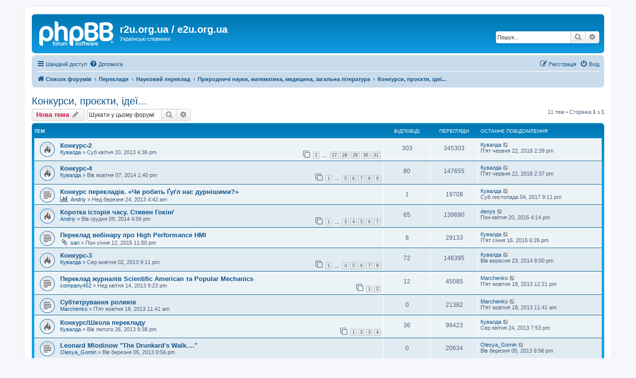

--- FILE ---
content_type: text/html; charset=UTF-8
request_url: https://e2u.org.ua/forum/viewforum.php?f=37&sid=20024cbe69c9c8ec32f96061d332c3ac
body_size: 58086
content:
<!DOCTYPE html>
<html dir="ltr" lang="uk">
<head>
<meta charset="utf-8" />
<meta http-equiv="X-UA-Compatible" content="IE=edge">
<meta name="viewport" content="width=device-width, initial-scale=1" />

<title>Конкурси, проєкти, ідеї... - r2u.org.ua / e2u.org.ua</title>


	<link rel="canonical" href="https://e2u.org.ua/forum/viewforum.php?f=37">

<!--
	phpBB style name: prosilver
	Based on style:   prosilver (this is the default phpBB3 style)
	Original author:  Tom Beddard ( http://www.subBlue.com/ )
	Modified by:
-->

<link href="./assets/css/font-awesome.min.css?assets_version=67" rel="stylesheet">
<link href="./styles/prosilver/theme/stylesheet.css?assets_version=67" rel="stylesheet">
<link href="./styles/prosilver/theme/uk/stylesheet.css?assets_version=67" rel="stylesheet">




<!--[if lte IE 9]>
	<link href="./styles/prosilver/theme/tweaks.css?assets_version=67" rel="stylesheet">
<![endif]-->





</head>
<body id="phpbb" class="nojs notouch section-viewforum ltr ">


<div id="wrap" class="wrap">
	<a id="top" class="top-anchor" accesskey="t"></a>
	<div id="page-header">
		<div class="headerbar" role="banner">
					<div class="inner">

			<div id="site-description" class="site-description">
		<a id="logo" class="logo" href="./index.php?sid=9cd93010dde7543d164fdfeaba573d8e" title="Список форумів">
					<span class="site_logo"></span>
				</a>
				<h1>r2u.org.ua / e2u.org.ua</h1>
				<p>Українські словники</p>
				<p class="skiplink"><a href="#start_here">Пропустити</a></p>
			</div>

									<div id="search-box" class="search-box search-header" role="search">
				<form action="./search.php?sid=9cd93010dde7543d164fdfeaba573d8e" method="get" id="search">
				<fieldset>
					<input name="keywords" id="keywords" type="search" maxlength="128" title="Пошук за ключовими словами" class="inputbox search tiny" size="20" value="" placeholder="Пошук..." />
					<button class="button button-search" type="submit" title="Пошук">
						<i class="icon fa-search fa-fw" aria-hidden="true"></i><span class="sr-only">Пошук</span>
					</button>
					<a href="./search.php?sid=9cd93010dde7543d164fdfeaba573d8e" class="button button-search-end" title="Розширений пошук">
						<i class="icon fa-cog fa-fw" aria-hidden="true"></i><span class="sr-only">Розширений пошук</span>
					</a>
					<input type="hidden" name="sid" value="9cd93010dde7543d164fdfeaba573d8e" />

				</fieldset>
				</form>
			</div>
						
			</div>
					</div>
				<div class="navbar" role="navigation">
	<div class="inner">

	<ul id="nav-main" class="nav-main linklist" role="menubar">

		<li id="quick-links" class="quick-links dropdown-container responsive-menu" data-skip-responsive="true">
			<a href="#" class="dropdown-trigger">
				<i class="icon fa-bars fa-fw" aria-hidden="true"></i><span>Швидкий доступ</span>
			</a>
			<div class="dropdown">
				<div class="pointer"><div class="pointer-inner"></div></div>
				<ul class="dropdown-contents" role="menu">
					
											<li class="separator"></li>
																									<li>
								<a href="./search.php?search_id=unanswered&amp;sid=9cd93010dde7543d164fdfeaba573d8e" role="menuitem">
									<i class="icon fa-file-o fa-fw icon-gray" aria-hidden="true"></i><span>Теми без відповідей</span>
								</a>
							</li>
							<li>
								<a href="./search.php?search_id=active_topics&amp;sid=9cd93010dde7543d164fdfeaba573d8e" role="menuitem">
									<i class="icon fa-file-o fa-fw icon-blue" aria-hidden="true"></i><span>Активні теми</span>
								</a>
							</li>
							<li class="separator"></li>
							<li>
								<a href="./search.php?sid=9cd93010dde7543d164fdfeaba573d8e" role="menuitem">
									<i class="icon fa-search fa-fw" aria-hidden="true"></i><span>Пошук</span>
								</a>
							</li>
					
										<li class="separator"></li>

									</ul>
			</div>
		</li>

				<li data-skip-responsive="true">
			<a href="/forum/app.php/help/faq?sid=9cd93010dde7543d164fdfeaba573d8e" rel="help" title="Часті питання" role="menuitem">
				<i class="icon fa-question-circle fa-fw" aria-hidden="true"></i><span>Допомога</span>
			</a>
		</li>
						
			<li class="rightside"  data-skip-responsive="true">
			<a href="./ucp.php?mode=login&amp;redirect=viewforum.php%3Ff%3D37&amp;sid=9cd93010dde7543d164fdfeaba573d8e" title="Вхід" accesskey="x" role="menuitem">
				<i class="icon fa-power-off fa-fw" aria-hidden="true"></i><span>Вхід</span>
			</a>
		</li>
					<li class="rightside" data-skip-responsive="true">
				<a href="./ucp.php?mode=register&amp;sid=9cd93010dde7543d164fdfeaba573d8e" role="menuitem">
					<i class="icon fa-pencil-square-o  fa-fw" aria-hidden="true"></i><span>Реєстрація</span>
				</a>
			</li>
						</ul>

	<ul id="nav-breadcrumbs" class="nav-breadcrumbs linklist navlinks" role="menubar">
				
		
		<li class="breadcrumbs" itemscope itemtype="https://schema.org/BreadcrumbList">

			
							<span class="crumb" itemtype="https://schema.org/ListItem" itemprop="itemListElement" itemscope><a itemprop="item" href="./index.php?sid=9cd93010dde7543d164fdfeaba573d8e" accesskey="h" data-navbar-reference="index"><i class="icon fa-home fa-fw"></i><span itemprop="name">Список форумів</span></a><meta itemprop="position" content="1" /></span>

											
								<span class="crumb" itemtype="https://schema.org/ListItem" itemprop="itemListElement" itemscope data-forum-id="17"><a itemprop="item" href="./viewforum.php?f=17&amp;sid=9cd93010dde7543d164fdfeaba573d8e"><span itemprop="name">Переклади</span></a><meta itemprop="position" content="2" /></span>
															
								<span class="crumb" itemtype="https://schema.org/ListItem" itemprop="itemListElement" itemscope data-forum-id="20"><a itemprop="item" href="./viewforum.php?f=20&amp;sid=9cd93010dde7543d164fdfeaba573d8e"><span itemprop="name">Науковий переклад</span></a><meta itemprop="position" content="3" /></span>
															
								<span class="crumb" itemtype="https://schema.org/ListItem" itemprop="itemListElement" itemscope data-forum-id="22"><a itemprop="item" href="./viewforum.php?f=22&amp;sid=9cd93010dde7543d164fdfeaba573d8e"><span itemprop="name">Природничі науки, математика, медицина, загальна література</span></a><meta itemprop="position" content="4" /></span>
															
								<span class="crumb" itemtype="https://schema.org/ListItem" itemprop="itemListElement" itemscope data-forum-id="37"><a itemprop="item" href="./viewforum.php?f=37&amp;sid=9cd93010dde7543d164fdfeaba573d8e"><span itemprop="name">Конкурси, проєкти, ідеї...</span></a><meta itemprop="position" content="5" /></span>
							
					</li>

		
					<li class="rightside responsive-search">
				<a href="./search.php?sid=9cd93010dde7543d164fdfeaba573d8e" title="Налаштування розширеного пошуку" role="menuitem">
					<i class="icon fa-search fa-fw" aria-hidden="true"></i><span class="sr-only">Пошук</span>
				</a>
			</li>
			</ul>

	</div>
</div>
	</div>

	
	<a id="start_here" class="anchor"></a>
	<div id="page-body" class="page-body" role="main">
		
		<h2 class="forum-title"><a href="./viewforum.php?f=37&amp;sid=9cd93010dde7543d164fdfeaba573d8e">Конкурси, проєкти, ідеї...</a></h2>



	<div class="action-bar bar-top">

				
		<a href="./posting.php?mode=post&amp;f=37&amp;sid=9cd93010dde7543d164fdfeaba573d8e" class="button" title="Створити нову тему">
							<span>Нова тема</span> <i class="icon fa-pencil fa-fw" aria-hidden="true"></i>
					</a>
				
			<div class="search-box" role="search">
			<form method="get" id="forum-search" action="./search.php?sid=9cd93010dde7543d164fdfeaba573d8e">
			<fieldset>
				<input class="inputbox search tiny" type="search" name="keywords" id="search_keywords" size="20" placeholder="Шукати у цьому форумі" />
				<button class="button button-search" type="submit" title="Пошук">
					<i class="icon fa-search fa-fw" aria-hidden="true"></i><span class="sr-only">Пошук</span>
				</button>
				<a href="./search.php?fid%5B%5D=37&amp;sid=9cd93010dde7543d164fdfeaba573d8e" class="button button-search-end" title="Розширений пошук">
					<i class="icon fa-cog fa-fw" aria-hidden="true"></i><span class="sr-only">Розширений пошук</span>
				</a>
				<input type="hidden" name="fid[0]" value="37" />
<input type="hidden" name="sid" value="9cd93010dde7543d164fdfeaba573d8e" />

			</fieldset>
			</form>
		</div>
	
	<div class="pagination">
				11 тем
					&bull; Сторінка <strong>1</strong> з <strong>1</strong>
			</div>

	</div>




	
			<div class="forumbg">
		<div class="inner">
		<ul class="topiclist">
			<li class="header">
				<dl class="row-item">
					<dt><div class="list-inner">Тем</div></dt>
					<dd class="posts">Відповіді</dd>
					<dd class="views">Перегляди</dd>
					<dd class="lastpost"><span>Останнє повідомлення</span></dd>
				</dl>
			</li>
		</ul>
		<ul class="topiclist topics">
	
				<li class="row bg1">
						<dl class="row-item topic_read_hot">
				<dt title="Немає непрочитаних повідомлень">
										<div class="list-inner">
																		<a href="./viewtopic.php?t=3288&amp;sid=9cd93010dde7543d164fdfeaba573d8e" class="topictitle">Конкурс-2</a>																								<br />
						
												<div class="responsive-show" style="display: none;">
							Останнє повідомлення  <a href="./memberlist.php?mode=viewprofile&amp;u=54&amp;sid=9cd93010dde7543d164fdfeaba573d8e" class="username">Кувалда</a> &laquo; <a href="./viewtopic.php?p=28698&amp;sid=9cd93010dde7543d164fdfeaba573d8e#p28698" title="До останнього повідомлення"><time datetime="2018-06-22T12:39:20+00:00">П'ят червня 22, 2018 2:39 pm</time></a>
													</div>
														<span class="responsive-show left-box" style="display: none;">Відповіді: <strong>303</strong></span>
													
						<div class="topic-poster responsive-hide left-box">
																												 <a href="./memberlist.php?mode=viewprofile&amp;u=54&amp;sid=9cd93010dde7543d164fdfeaba573d8e" class="username">Кувалда</a> &raquo; <time datetime="2013-04-20T14:36:55+00:00">Суб квітня 20, 2013 4:36 pm</time>
																				</div>

												<div class="pagination">
							<span><i class="icon fa-clone fa-fw" aria-hidden="true"></i></span>
							<ul>
															<li><a class="button" href="./viewtopic.php?t=3288&amp;sid=9cd93010dde7543d164fdfeaba573d8e">1</a></li>
																							<li class="ellipsis"><span>…</span></li>
																							<li><a class="button" href="./viewtopic.php?t=3288&amp;sid=9cd93010dde7543d164fdfeaba573d8e&amp;start=260">27</a></li>
																							<li><a class="button" href="./viewtopic.php?t=3288&amp;sid=9cd93010dde7543d164fdfeaba573d8e&amp;start=270">28</a></li>
																							<li><a class="button" href="./viewtopic.php?t=3288&amp;sid=9cd93010dde7543d164fdfeaba573d8e&amp;start=280">29</a></li>
																							<li><a class="button" href="./viewtopic.php?t=3288&amp;sid=9cd93010dde7543d164fdfeaba573d8e&amp;start=290">30</a></li>
																							<li><a class="button" href="./viewtopic.php?t=3288&amp;sid=9cd93010dde7543d164fdfeaba573d8e&amp;start=300">31</a></li>
																																													</ul>
						</div>
						
											</div>
				</dt>
				<dd class="posts">303 <dfn>Відповіді</dfn></dd>
				<dd class="views">345303 <dfn>Перегляди</dfn></dd>
				<dd class="lastpost">
					<span><dfn>Останнє повідомлення </dfn> <a href="./memberlist.php?mode=viewprofile&amp;u=54&amp;sid=9cd93010dde7543d164fdfeaba573d8e" class="username">Кувалда</a>													<a href="./viewtopic.php?p=28698&amp;sid=9cd93010dde7543d164fdfeaba573d8e#p28698" title="До останнього повідомлення">
								<i class="icon fa-external-link-square fa-fw icon-lightgray icon-md" aria-hidden="true"></i><span class="sr-only"></span>
							</a>
												<br /><time datetime="2018-06-22T12:39:20+00:00">П'ят червня 22, 2018 2:39 pm</time>
					</span>
				</dd>
			</dl>
					</li>
		
	

	
	
				<li class="row bg2">
						<dl class="row-item topic_read_hot">
				<dt title="Немає непрочитаних повідомлень">
										<div class="list-inner">
																		<a href="./viewtopic.php?t=5609&amp;sid=9cd93010dde7543d164fdfeaba573d8e" class="topictitle">Конкурс-4</a>																								<br />
						
												<div class="responsive-show" style="display: none;">
							Останнє повідомлення  <a href="./memberlist.php?mode=viewprofile&amp;u=54&amp;sid=9cd93010dde7543d164fdfeaba573d8e" class="username">Кувалда</a> &laquo; <a href="./viewtopic.php?p=28697&amp;sid=9cd93010dde7543d164fdfeaba573d8e#p28697" title="До останнього повідомлення"><time datetime="2018-06-22T12:37:10+00:00">П'ят червня 22, 2018 2:37 pm</time></a>
													</div>
														<span class="responsive-show left-box" style="display: none;">Відповіді: <strong>80</strong></span>
													
						<div class="topic-poster responsive-hide left-box">
																												 <a href="./memberlist.php?mode=viewprofile&amp;u=54&amp;sid=9cd93010dde7543d164fdfeaba573d8e" class="username">Кувалда</a> &raquo; <time datetime="2014-10-07T11:40:58+00:00">Вів жовтня 07, 2014 1:40 pm</time>
																				</div>

												<div class="pagination">
							<span><i class="icon fa-clone fa-fw" aria-hidden="true"></i></span>
							<ul>
															<li><a class="button" href="./viewtopic.php?t=5609&amp;sid=9cd93010dde7543d164fdfeaba573d8e">1</a></li>
																							<li class="ellipsis"><span>…</span></li>
																							<li><a class="button" href="./viewtopic.php?t=5609&amp;sid=9cd93010dde7543d164fdfeaba573d8e&amp;start=40">5</a></li>
																							<li><a class="button" href="./viewtopic.php?t=5609&amp;sid=9cd93010dde7543d164fdfeaba573d8e&amp;start=50">6</a></li>
																							<li><a class="button" href="./viewtopic.php?t=5609&amp;sid=9cd93010dde7543d164fdfeaba573d8e&amp;start=60">7</a></li>
																							<li><a class="button" href="./viewtopic.php?t=5609&amp;sid=9cd93010dde7543d164fdfeaba573d8e&amp;start=70">8</a></li>
																							<li><a class="button" href="./viewtopic.php?t=5609&amp;sid=9cd93010dde7543d164fdfeaba573d8e&amp;start=80">9</a></li>
																																													</ul>
						</div>
						
											</div>
				</dt>
				<dd class="posts">80 <dfn>Відповіді</dfn></dd>
				<dd class="views">147655 <dfn>Перегляди</dfn></dd>
				<dd class="lastpost">
					<span><dfn>Останнє повідомлення </dfn> <a href="./memberlist.php?mode=viewprofile&amp;u=54&amp;sid=9cd93010dde7543d164fdfeaba573d8e" class="username">Кувалда</a>													<a href="./viewtopic.php?p=28697&amp;sid=9cd93010dde7543d164fdfeaba573d8e#p28697" title="До останнього повідомлення">
								<i class="icon fa-external-link-square fa-fw icon-lightgray icon-md" aria-hidden="true"></i><span class="sr-only"></span>
							</a>
												<br /><time datetime="2018-06-22T12:37:10+00:00">П'ят червня 22, 2018 2:37 pm</time>
					</span>
				</dd>
			</dl>
					</li>
		
	

	
	
				<li class="row bg1">
						<dl class="row-item topic_read">
				<dt title="Немає непрочитаних повідомлень">
										<div class="list-inner">
																		<a href="./viewtopic.php?t=3166&amp;sid=9cd93010dde7543d164fdfeaba573d8e" class="topictitle">Конкурс перекладів. «Чи робить Ґуґл нас дурнішими?»</a>																								<br />
						
												<div class="responsive-show" style="display: none;">
							Останнє повідомлення  <a href="./memberlist.php?mode=viewprofile&amp;u=54&amp;sid=9cd93010dde7543d164fdfeaba573d8e" class="username">Кувалда</a> &laquo; <a href="./viewtopic.php?p=28309&amp;sid=9cd93010dde7543d164fdfeaba573d8e#p28309" title="До останнього повідомлення"><time datetime="2017-11-04T19:11:08+00:00">Суб листопада 04, 2017 9:11 pm</time></a>
													</div>
														<span class="responsive-show left-box" style="display: none;">Відповіді: <strong>1</strong></span>
													
						<div class="topic-poster responsive-hide left-box">
							<i class="icon fa-bar-chart fa-fw" aria-hidden="true"></i>																					 <a href="./memberlist.php?mode=viewprofile&amp;u=53&amp;sid=9cd93010dde7543d164fdfeaba573d8e" class="username">Andriy</a> &raquo; <time datetime="2013-03-24T02:42:56+00:00">Нед березня 24, 2013 4:42 am</time>
																				</div>

						
											</div>
				</dt>
				<dd class="posts">1 <dfn>Відповіді</dfn></dd>
				<dd class="views">19708 <dfn>Перегляди</dfn></dd>
				<dd class="lastpost">
					<span><dfn>Останнє повідомлення </dfn> <a href="./memberlist.php?mode=viewprofile&amp;u=54&amp;sid=9cd93010dde7543d164fdfeaba573d8e" class="username">Кувалда</a>													<a href="./viewtopic.php?p=28309&amp;sid=9cd93010dde7543d164fdfeaba573d8e#p28309" title="До останнього повідомлення">
								<i class="icon fa-external-link-square fa-fw icon-lightgray icon-md" aria-hidden="true"></i><span class="sr-only"></span>
							</a>
												<br /><time datetime="2017-11-04T19:11:08+00:00">Суб листопада 04, 2017 9:11 pm</time>
					</span>
				</dd>
			</dl>
					</li>
		
	

	
	
				<li class="row bg2">
						<dl class="row-item topic_read_hot">
				<dt title="Немає непрочитаних повідомлень">
										<div class="list-inner">
																		<a href="./viewtopic.php?t=5833&amp;sid=9cd93010dde7543d164fdfeaba573d8e" class="topictitle">Коротка історія часу. Стивен Гокінґ</a>																								<br />
						
												<div class="responsive-show" style="display: none;">
							Останнє повідомлення  <a href="./memberlist.php?mode=viewprofile&amp;u=623&amp;sid=9cd93010dde7543d164fdfeaba573d8e" class="username">denys</a> &laquo; <a href="./viewtopic.php?p=24988&amp;sid=9cd93010dde7543d164fdfeaba573d8e#p24988" title="До останнього повідомлення"><time datetime="2015-04-20T14:14:36+00:00">Пон квітня 20, 2015 4:14 pm</time></a>
													</div>
														<span class="responsive-show left-box" style="display: none;">Відповіді: <strong>65</strong></span>
													
						<div class="topic-poster responsive-hide left-box">
																												 <a href="./memberlist.php?mode=viewprofile&amp;u=53&amp;sid=9cd93010dde7543d164fdfeaba573d8e" class="username">Andriy</a> &raquo; <time datetime="2014-12-09T14:56:56+00:00">Вів грудня 09, 2014 4:56 pm</time>
																				</div>

												<div class="pagination">
							<span><i class="icon fa-clone fa-fw" aria-hidden="true"></i></span>
							<ul>
															<li><a class="button" href="./viewtopic.php?t=5833&amp;sid=9cd93010dde7543d164fdfeaba573d8e">1</a></li>
																							<li class="ellipsis"><span>…</span></li>
																							<li><a class="button" href="./viewtopic.php?t=5833&amp;sid=9cd93010dde7543d164fdfeaba573d8e&amp;start=20">3</a></li>
																							<li><a class="button" href="./viewtopic.php?t=5833&amp;sid=9cd93010dde7543d164fdfeaba573d8e&amp;start=30">4</a></li>
																							<li><a class="button" href="./viewtopic.php?t=5833&amp;sid=9cd93010dde7543d164fdfeaba573d8e&amp;start=40">5</a></li>
																							<li><a class="button" href="./viewtopic.php?t=5833&amp;sid=9cd93010dde7543d164fdfeaba573d8e&amp;start=50">6</a></li>
																							<li><a class="button" href="./viewtopic.php?t=5833&amp;sid=9cd93010dde7543d164fdfeaba573d8e&amp;start=60">7</a></li>
																																													</ul>
						</div>
						
											</div>
				</dt>
				<dd class="posts">65 <dfn>Відповіді</dfn></dd>
				<dd class="views">139690 <dfn>Перегляди</dfn></dd>
				<dd class="lastpost">
					<span><dfn>Останнє повідомлення </dfn> <a href="./memberlist.php?mode=viewprofile&amp;u=623&amp;sid=9cd93010dde7543d164fdfeaba573d8e" class="username">denys</a>													<a href="./viewtopic.php?p=24988&amp;sid=9cd93010dde7543d164fdfeaba573d8e#p24988" title="До останнього повідомлення">
								<i class="icon fa-external-link-square fa-fw icon-lightgray icon-md" aria-hidden="true"></i><span class="sr-only"></span>
							</a>
												<br /><time datetime="2015-04-20T14:14:36+00:00">Пон квітня 20, 2015 4:14 pm</time>
					</span>
				</dd>
			</dl>
					</li>
		
	

	
	
				<li class="row bg1">
						<dl class="row-item topic_read">
				<dt title="Немає непрочитаних повідомлень">
										<div class="list-inner">
																		<a href="./viewtopic.php?t=5944&amp;sid=9cd93010dde7543d164fdfeaba573d8e" class="topictitle">Переклад вебінару про High Performance HMI</a>																								<br />
						
												<div class="responsive-show" style="display: none;">
							Останнє повідомлення  <a href="./memberlist.php?mode=viewprofile&amp;u=54&amp;sid=9cd93010dde7543d164fdfeaba573d8e" class="username">Кувалда</a> &laquo; <a href="./viewtopic.php?p=23712&amp;sid=9cd93010dde7543d164fdfeaba573d8e#p23712" title="До останнього повідомлення"><time datetime="2015-01-16T16:26:21+00:00">П'ят січня 16, 2015 6:26 pm</time></a>
													</div>
														<span class="responsive-show left-box" style="display: none;">Відповіді: <strong>8</strong></span>
													
						<div class="topic-poster responsive-hide left-box">
														<i class="icon fa-paperclip fa-fw" aria-hidden="true"></i>														 <a href="./memberlist.php?mode=viewprofile&amp;u=742&amp;sid=9cd93010dde7543d164fdfeaba573d8e" class="username">san</a> &raquo; <time datetime="2015-01-12T21:50:47+00:00">Пон січня 12, 2015 11:50 pm</time>
																				</div>

						
											</div>
				</dt>
				<dd class="posts">8 <dfn>Відповіді</dfn></dd>
				<dd class="views">29133 <dfn>Перегляди</dfn></dd>
				<dd class="lastpost">
					<span><dfn>Останнє повідомлення </dfn> <a href="./memberlist.php?mode=viewprofile&amp;u=54&amp;sid=9cd93010dde7543d164fdfeaba573d8e" class="username">Кувалда</a>													<a href="./viewtopic.php?p=23712&amp;sid=9cd93010dde7543d164fdfeaba573d8e#p23712" title="До останнього повідомлення">
								<i class="icon fa-external-link-square fa-fw icon-lightgray icon-md" aria-hidden="true"></i><span class="sr-only"></span>
							</a>
												<br /><time datetime="2015-01-16T16:26:21+00:00">П'ят січня 16, 2015 6:26 pm</time>
					</span>
				</dd>
			</dl>
					</li>
		
	

	
	
				<li class="row bg2">
						<dl class="row-item topic_read_hot">
				<dt title="Немає непрочитаних повідомлень">
										<div class="list-inner">
																		<a href="./viewtopic.php?t=4125&amp;sid=9cd93010dde7543d164fdfeaba573d8e" class="topictitle">Конкурс-3</a>																								<br />
						
												<div class="responsive-show" style="display: none;">
							Останнє повідомлення  <a href="./memberlist.php?mode=viewprofile&amp;u=54&amp;sid=9cd93010dde7543d164fdfeaba573d8e" class="username">Кувалда</a> &laquo; <a href="./viewtopic.php?p=22462&amp;sid=9cd93010dde7543d164fdfeaba573d8e#p22462" title="До останнього повідомлення"><time datetime="2014-09-23T18:00:08+00:00">Вів вересня 23, 2014 8:00 pm</time></a>
													</div>
														<span class="responsive-show left-box" style="display: none;">Відповіді: <strong>72</strong></span>
													
						<div class="topic-poster responsive-hide left-box">
																												 <a href="./memberlist.php?mode=viewprofile&amp;u=54&amp;sid=9cd93010dde7543d164fdfeaba573d8e" class="username">Кувалда</a> &raquo; <time datetime="2013-10-02T19:11:23+00:00">Сер жовтня 02, 2013 9:11 pm</time>
																				</div>

												<div class="pagination">
							<span><i class="icon fa-clone fa-fw" aria-hidden="true"></i></span>
							<ul>
															<li><a class="button" href="./viewtopic.php?t=4125&amp;sid=9cd93010dde7543d164fdfeaba573d8e">1</a></li>
																							<li class="ellipsis"><span>…</span></li>
																							<li><a class="button" href="./viewtopic.php?t=4125&amp;sid=9cd93010dde7543d164fdfeaba573d8e&amp;start=30">4</a></li>
																							<li><a class="button" href="./viewtopic.php?t=4125&amp;sid=9cd93010dde7543d164fdfeaba573d8e&amp;start=40">5</a></li>
																							<li><a class="button" href="./viewtopic.php?t=4125&amp;sid=9cd93010dde7543d164fdfeaba573d8e&amp;start=50">6</a></li>
																							<li><a class="button" href="./viewtopic.php?t=4125&amp;sid=9cd93010dde7543d164fdfeaba573d8e&amp;start=60">7</a></li>
																							<li><a class="button" href="./viewtopic.php?t=4125&amp;sid=9cd93010dde7543d164fdfeaba573d8e&amp;start=70">8</a></li>
																																													</ul>
						</div>
						
											</div>
				</dt>
				<dd class="posts">72 <dfn>Відповіді</dfn></dd>
				<dd class="views">146395 <dfn>Перегляди</dfn></dd>
				<dd class="lastpost">
					<span><dfn>Останнє повідомлення </dfn> <a href="./memberlist.php?mode=viewprofile&amp;u=54&amp;sid=9cd93010dde7543d164fdfeaba573d8e" class="username">Кувалда</a>													<a href="./viewtopic.php?p=22462&amp;sid=9cd93010dde7543d164fdfeaba573d8e#p22462" title="До останнього повідомлення">
								<i class="icon fa-external-link-square fa-fw icon-lightgray icon-md" aria-hidden="true"></i><span class="sr-only"></span>
							</a>
												<br /><time datetime="2014-09-23T18:00:08+00:00">Вів вересня 23, 2014 8:00 pm</time>
					</span>
				</dd>
			</dl>
					</li>
		
	

	
	
				<li class="row bg1">
						<dl class="row-item topic_read">
				<dt title="Немає непрочитаних повідомлень">
										<div class="list-inner">
																		<a href="./viewtopic.php?t=3256&amp;sid=9cd93010dde7543d164fdfeaba573d8e" class="topictitle">Переклад журналів Scientific American та Popular Mechanics</a>																								<br />
						
												<div class="responsive-show" style="display: none;">
							Останнє повідомлення  <a href="./memberlist.php?mode=viewprofile&amp;u=55&amp;sid=9cd93010dde7543d164fdfeaba573d8e" class="username">Marchenko</a> &laquo; <a href="./viewtopic.php?p=17084&amp;sid=9cd93010dde7543d164fdfeaba573d8e#p17084" title="До останнього повідомлення"><time datetime="2013-10-18T10:21:00+00:00">П'ят жовтня 18, 2013 12:21 pm</time></a>
													</div>
														<span class="responsive-show left-box" style="display: none;">Відповіді: <strong>12</strong></span>
													
						<div class="topic-poster responsive-hide left-box">
																												 <a href="./memberlist.php?mode=viewprofile&amp;u=629&amp;sid=9cd93010dde7543d164fdfeaba573d8e" class="username">company452</a> &raquo; <time datetime="2013-04-14T19:23:37+00:00">Нед квітня 14, 2013 9:23 pm</time>
																				</div>

												<div class="pagination">
							<span><i class="icon fa-clone fa-fw" aria-hidden="true"></i></span>
							<ul>
															<li><a class="button" href="./viewtopic.php?t=3256&amp;sid=9cd93010dde7543d164fdfeaba573d8e">1</a></li>
																							<li><a class="button" href="./viewtopic.php?t=3256&amp;sid=9cd93010dde7543d164fdfeaba573d8e&amp;start=10">2</a></li>
																																													</ul>
						</div>
						
											</div>
				</dt>
				<dd class="posts">12 <dfn>Відповіді</dfn></dd>
				<dd class="views">45085 <dfn>Перегляди</dfn></dd>
				<dd class="lastpost">
					<span><dfn>Останнє повідомлення </dfn> <a href="./memberlist.php?mode=viewprofile&amp;u=55&amp;sid=9cd93010dde7543d164fdfeaba573d8e" class="username">Marchenko</a>													<a href="./viewtopic.php?p=17084&amp;sid=9cd93010dde7543d164fdfeaba573d8e#p17084" title="До останнього повідомлення">
								<i class="icon fa-external-link-square fa-fw icon-lightgray icon-md" aria-hidden="true"></i><span class="sr-only"></span>
							</a>
												<br /><time datetime="2013-10-18T10:21:00+00:00">П'ят жовтня 18, 2013 12:21 pm</time>
					</span>
				</dd>
			</dl>
					</li>
		
	

	
	
				<li class="row bg2">
						<dl class="row-item topic_read">
				<dt title="Немає непрочитаних повідомлень">
										<div class="list-inner">
																		<a href="./viewtopic.php?t=4239&amp;sid=9cd93010dde7543d164fdfeaba573d8e" class="topictitle">Субтитрування роликів</a>																								<br />
						
												<div class="responsive-show" style="display: none;">
							Останнє повідомлення  <a href="./memberlist.php?mode=viewprofile&amp;u=55&amp;sid=9cd93010dde7543d164fdfeaba573d8e" class="username">Marchenko</a> &laquo; <a href="./viewtopic.php?p=17073&amp;sid=9cd93010dde7543d164fdfeaba573d8e#p17073" title="До останнього повідомлення"><time datetime="2013-10-18T09:41:57+00:00">П'ят жовтня 18, 2013 11:41 am</time></a>
													</div>
													
						<div class="topic-poster responsive-hide left-box">
																												 <a href="./memberlist.php?mode=viewprofile&amp;u=55&amp;sid=9cd93010dde7543d164fdfeaba573d8e" class="username">Marchenko</a> &raquo; <time datetime="2013-10-18T09:41:57+00:00">П'ят жовтня 18, 2013 11:41 am</time>
																				</div>

						
											</div>
				</dt>
				<dd class="posts">0 <dfn>Відповіді</dfn></dd>
				<dd class="views">21382 <dfn>Перегляди</dfn></dd>
				<dd class="lastpost">
					<span><dfn>Останнє повідомлення </dfn> <a href="./memberlist.php?mode=viewprofile&amp;u=55&amp;sid=9cd93010dde7543d164fdfeaba573d8e" class="username">Marchenko</a>													<a href="./viewtopic.php?p=17073&amp;sid=9cd93010dde7543d164fdfeaba573d8e#p17073" title="До останнього повідомлення">
								<i class="icon fa-external-link-square fa-fw icon-lightgray icon-md" aria-hidden="true"></i><span class="sr-only"></span>
							</a>
												<br /><time datetime="2013-10-18T09:41:57+00:00">П'ят жовтня 18, 2013 11:41 am</time>
					</span>
				</dd>
			</dl>
					</li>
		
	

	
	
				<li class="row bg1">
						<dl class="row-item topic_read_hot">
				<dt title="Немає непрочитаних повідомлень">
										<div class="list-inner">
																		<a href="./viewtopic.php?t=3139&amp;sid=9cd93010dde7543d164fdfeaba573d8e" class="topictitle">Конкурс/Школа перекладу</a>																								<br />
						
												<div class="responsive-show" style="display: none;">
							Останнє повідомлення  <a href="./memberlist.php?mode=viewprofile&amp;u=54&amp;sid=9cd93010dde7543d164fdfeaba573d8e" class="username">Кувалда</a> &laquo; <a href="./viewtopic.php?p=13676&amp;sid=9cd93010dde7543d164fdfeaba573d8e#p13676" title="До останнього повідомлення"><time datetime="2013-04-24T17:53:44+00:00">Сер квітня 24, 2013 7:53 pm</time></a>
													</div>
														<span class="responsive-show left-box" style="display: none;">Відповіді: <strong>36</strong></span>
													
						<div class="topic-poster responsive-hide left-box">
																												 <a href="./memberlist.php?mode=viewprofile&amp;u=54&amp;sid=9cd93010dde7543d164fdfeaba573d8e" class="username">Кувалда</a> &raquo; <time datetime="2013-02-26T19:38:36+00:00">Вів лютого 26, 2013 9:38 pm</time>
																				</div>

												<div class="pagination">
							<span><i class="icon fa-clone fa-fw" aria-hidden="true"></i></span>
							<ul>
															<li><a class="button" href="./viewtopic.php?t=3139&amp;sid=9cd93010dde7543d164fdfeaba573d8e">1</a></li>
																							<li><a class="button" href="./viewtopic.php?t=3139&amp;sid=9cd93010dde7543d164fdfeaba573d8e&amp;start=10">2</a></li>
																							<li><a class="button" href="./viewtopic.php?t=3139&amp;sid=9cd93010dde7543d164fdfeaba573d8e&amp;start=20">3</a></li>
																							<li><a class="button" href="./viewtopic.php?t=3139&amp;sid=9cd93010dde7543d164fdfeaba573d8e&amp;start=30">4</a></li>
																																													</ul>
						</div>
						
											</div>
				</dt>
				<dd class="posts">36 <dfn>Відповіді</dfn></dd>
				<dd class="views">99423 <dfn>Перегляди</dfn></dd>
				<dd class="lastpost">
					<span><dfn>Останнє повідомлення </dfn> <a href="./memberlist.php?mode=viewprofile&amp;u=54&amp;sid=9cd93010dde7543d164fdfeaba573d8e" class="username">Кувалда</a>													<a href="./viewtopic.php?p=13676&amp;sid=9cd93010dde7543d164fdfeaba573d8e#p13676" title="До останнього повідомлення">
								<i class="icon fa-external-link-square fa-fw icon-lightgray icon-md" aria-hidden="true"></i><span class="sr-only"></span>
							</a>
												<br /><time datetime="2013-04-24T17:53:44+00:00">Сер квітня 24, 2013 7:53 pm</time>
					</span>
				</dd>
			</dl>
					</li>
		
	

	
	
				<li class="row bg2">
						<dl class="row-item topic_read">
				<dt title="Немає непрочитаних повідомлень">
										<div class="list-inner">
																		<a href="./viewtopic.php?t=3148&amp;sid=9cd93010dde7543d164fdfeaba573d8e" class="topictitle">Leonard Mlodinow &quot;The Drunkard's Walk....&quot;</a>																								<br />
						
												<div class="responsive-show" style="display: none;">
							Останнє повідомлення  <a href="./memberlist.php?mode=viewprofile&amp;u=392&amp;sid=9cd93010dde7543d164fdfeaba573d8e" class="username">Olesya_Gomin</a> &laquo; <a href="./viewtopic.php?p=13046&amp;sid=9cd93010dde7543d164fdfeaba573d8e#p13046" title="До останнього повідомлення"><time datetime="2013-03-05T19:56:47+00:00">Вів березня 05, 2013 9:56 pm</time></a>
													</div>
													
						<div class="topic-poster responsive-hide left-box">
																												 <a href="./memberlist.php?mode=viewprofile&amp;u=392&amp;sid=9cd93010dde7543d164fdfeaba573d8e" class="username">Olesya_Gomin</a> &raquo; <time datetime="2013-03-05T19:56:47+00:00">Вів березня 05, 2013 9:56 pm</time>
																				</div>

						
											</div>
				</dt>
				<dd class="posts">0 <dfn>Відповіді</dfn></dd>
				<dd class="views">20634 <dfn>Перегляди</dfn></dd>
				<dd class="lastpost">
					<span><dfn>Останнє повідомлення </dfn> <a href="./memberlist.php?mode=viewprofile&amp;u=392&amp;sid=9cd93010dde7543d164fdfeaba573d8e" class="username">Olesya_Gomin</a>													<a href="./viewtopic.php?p=13046&amp;sid=9cd93010dde7543d164fdfeaba573d8e#p13046" title="До останнього повідомлення">
								<i class="icon fa-external-link-square fa-fw icon-lightgray icon-md" aria-hidden="true"></i><span class="sr-only"></span>
							</a>
												<br /><time datetime="2013-03-05T19:56:47+00:00">Вів березня 05, 2013 9:56 pm</time>
					</span>
				</dd>
			</dl>
					</li>
		
	

	
	
				<li class="row bg1">
						<dl class="row-item topic_read">
				<dt title="Немає непрочитаних повідомлень">
										<div class="list-inner">
																		<a href="./viewtopic.php?t=2574&amp;sid=9cd93010dde7543d164fdfeaba573d8e" class="topictitle">James Gleick. The Information: A History, a Theory, a Flood</a>																								<br />
						
												<div class="responsive-show" style="display: none;">
							Останнє повідомлення  <a href="./memberlist.php?mode=viewprofile&amp;u=392&amp;sid=9cd93010dde7543d164fdfeaba573d8e" class="username">Olesya_Gomin</a> &laquo; <a href="./viewtopic.php?p=12807&amp;sid=9cd93010dde7543d164fdfeaba573d8e#p12807" title="До останнього повідомлення"><time datetime="2013-02-07T18:13:24+00:00">Чет лютого 07, 2013 8:13 pm</time></a>
													</div>
														<span class="responsive-show left-box" style="display: none;">Відповіді: <strong>12</strong></span>
													
						<div class="topic-poster responsive-hide left-box">
																												 <a href="./memberlist.php?mode=viewprofile&amp;u=392&amp;sid=9cd93010dde7543d164fdfeaba573d8e" class="username">Olesya_Gomin</a> &raquo; <time datetime="2012-11-18T20:31:39+00:00">Нед листопада 18, 2012 10:31 pm</time>
																				</div>

												<div class="pagination">
							<span><i class="icon fa-clone fa-fw" aria-hidden="true"></i></span>
							<ul>
															<li><a class="button" href="./viewtopic.php?t=2574&amp;sid=9cd93010dde7543d164fdfeaba573d8e">1</a></li>
																							<li><a class="button" href="./viewtopic.php?t=2574&amp;sid=9cd93010dde7543d164fdfeaba573d8e&amp;start=10">2</a></li>
																																													</ul>
						</div>
						
											</div>
				</dt>
				<dd class="posts">12 <dfn>Відповіді</dfn></dd>
				<dd class="views">44111 <dfn>Перегляди</dfn></dd>
				<dd class="lastpost">
					<span><dfn>Останнє повідомлення </dfn> <a href="./memberlist.php?mode=viewprofile&amp;u=392&amp;sid=9cd93010dde7543d164fdfeaba573d8e" class="username">Olesya_Gomin</a>													<a href="./viewtopic.php?p=12807&amp;sid=9cd93010dde7543d164fdfeaba573d8e#p12807" title="До останнього повідомлення">
								<i class="icon fa-external-link-square fa-fw icon-lightgray icon-md" aria-hidden="true"></i><span class="sr-only"></span>
							</a>
												<br /><time datetime="2013-02-07T18:13:24+00:00">Чет лютого 07, 2013 8:13 pm</time>
					</span>
				</dd>
			</dl>
					</li>
		
				</ul>
		</div>
	</div>
	

	<div class="action-bar bar-bottom">
					
			<a href="./posting.php?mode=post&amp;f=37&amp;sid=9cd93010dde7543d164fdfeaba573d8e" class="button" title="Створити нову тему">
							<span>Нова тема</span> <i class="icon fa-pencil fa-fw" aria-hidden="true"></i>
						</a>

					
					<form method="post" action="./viewforum.php?f=37&amp;sid=9cd93010dde7543d164fdfeaba573d8e">
			<div class="dropdown-container dropdown-container-left dropdown-button-control sort-tools">
	<span title="Налаштування відображення і сортування" class="button button-secondary dropdown-trigger dropdown-select">
		<i class="icon fa-sort-amount-asc fa-fw" aria-hidden="true"></i>
		<span class="caret"><i class="icon fa-sort-down fa-fw" aria-hidden="true"></i></span>
	</span>
	<div class="dropdown hidden">
		<div class="pointer"><div class="pointer-inner"></div></div>
		<div class="dropdown-contents">
			<fieldset class="display-options">
							<label>Показувати: <select name="st" id="st"><option value="0" selected="selected">Усі теми</option><option value="1">1 день</option><option value="7">7 днів</option><option value="14">2 тижні</option><option value="30">1 місяць</option><option value="90">3 місяці</option><option value="180">6 місяців</option><option value="365">1 рік</option></select></label>
								<label>Сортувати за: <select name="sk" id="sk"><option value="a">Автор</option><option value="t" selected="selected">Час розміщення</option><option value="r">Відповіді</option><option value="s">Тема</option><option value="v">Перегляди</option></select></label>
				<label>Порядок: <select name="sd" id="sd"><option value="a">за зростанням</option><option value="d" selected="selected">за спаданням</option></select></label>
								<hr class="dashed" />
				<input type="submit" class="button2" name="sort" value="Перейти" />
						</fieldset>
		</div>
	</div>
</div>
			</form>
		
		<div class="pagination">
						11 тем
							 &bull; Сторінка <strong>1</strong> з <strong>1</strong>
					</div>
	</div>


<div class="action-bar actions-jump">
		<p class="jumpbox-return">
		<a href="./index.php?sid=9cd93010dde7543d164fdfeaba573d8e" class="left-box arrow-left" accesskey="r">
			<i class="icon fa-angle-left fa-fw icon-black" aria-hidden="true"></i><span>Повернутись до списку форумів</span>
		</a>
	</p>
	
		<div class="jumpbox dropdown-container dropdown-container-right dropdown-up dropdown-left dropdown-button-control" id="jumpbox">
			<span title="Перейти" class="button button-secondary dropdown-trigger dropdown-select">
				<span>Перейти</span>
				<span class="caret"><i class="icon fa-sort-down fa-fw" aria-hidden="true"></i></span>
			</span>
		<div class="dropdown">
			<div class="pointer"><div class="pointer-inner"></div></div>
			<ul class="dropdown-contents">
																				<li><a href="./viewforum.php?f=1&amp;sid=9cd93010dde7543d164fdfeaba573d8e" class="jumpbox-cat-link"> <span> r2u.org.ua</span></a></li>
																<li><a href="./viewforum.php?f=8&amp;sid=9cd93010dde7543d164fdfeaba573d8e" class="jumpbox-sub-link"><span class="spacer"></span> <span>&#8627; &nbsp; Новини</span></a></li>
																<li><a href="./viewforum.php?f=7&amp;sid=9cd93010dde7543d164fdfeaba573d8e" class="jumpbox-sub-link"><span class="spacer"></span> <span>&#8627; &nbsp; Сучасний словник</span></a></li>
																<li><a href="./viewforum.php?f=10&amp;sid=9cd93010dde7543d164fdfeaba573d8e" class="jumpbox-sub-link"><span class="spacer"></span><span class="spacer"></span> <span>&#8627; &nbsp; Обговорення статей</span></a></li>
																<li><a href="./viewforum.php?f=11&amp;sid=9cd93010dde7543d164fdfeaba573d8e" class="jumpbox-sub-link"><span class="spacer"></span><span class="spacer"></span> <span>&#8627; &nbsp; Загальні питання</span></a></li>
																<li><a href="./viewforum.php?f=46&amp;sid=9cd93010dde7543d164fdfeaba573d8e" class="jumpbox-sub-link"><span class="spacer"></span> <span>&#8627; &nbsp; Тлумачний словник</span></a></li>
																<li><a href="./viewforum.php?f=47&amp;sid=9cd93010dde7543d164fdfeaba573d8e" class="jumpbox-sub-link"><span class="spacer"></span><span class="spacer"></span> <span>&#8627; &nbsp; Обговорення статей тлумачного</span></a></li>
																<li><a href="./viewforum.php?f=48&amp;sid=9cd93010dde7543d164fdfeaba573d8e" class="jumpbox-sub-link"><span class="spacer"></span><span class="spacer"></span> <span>&#8627; &nbsp; Загальні питання</span></a></li>
																<li><a href="./viewforum.php?f=6&amp;sid=9cd93010dde7543d164fdfeaba573d8e" class="jumpbox-sub-link"><span class="spacer"></span> <span>&#8627; &nbsp; Мовні консультації</span></a></li>
																<li><a href="./viewforum.php?f=9&amp;sid=9cd93010dde7543d164fdfeaba573d8e" class="jumpbox-sub-link"><span class="spacer"></span><span class="spacer"></span> <span>&#8627; &nbsp; Питання правопису</span></a></li>
																<li><a href="./viewforum.php?f=40&amp;sid=9cd93010dde7543d164fdfeaba573d8e" class="jumpbox-sub-link"><span class="spacer"></span> <span>&#8627; &nbsp; Правопис і термінологія</span></a></li>
																<li><a href="./viewforum.php?f=2&amp;sid=9cd93010dde7543d164fdfeaba573d8e" class="jumpbox-sub-link"><span class="spacer"></span> <span>&#8627; &nbsp; Помилки і пропозиції</span></a></li>
																<li><a href="./viewforum.php?f=4&amp;sid=9cd93010dde7543d164fdfeaba573d8e" class="jumpbox-sub-link"><span class="spacer"></span> <span>&#8627; &nbsp; Локалізація та програмні засоби</span></a></li>
																<li><a href="./viewforum.php?f=43&amp;sid=9cd93010dde7543d164fdfeaba573d8e" class="jumpbox-sub-link"><span class="spacer"></span><span class="spacer"></span> <span>&#8627; &nbsp; LanguageTool</span></a></li>
																<li><a href="./viewforum.php?f=44&amp;sid=9cd93010dde7543d164fdfeaba573d8e" class="jumpbox-sub-link"><span class="spacer"></span><span class="spacer"></span><span class="spacer"></span> <span>&#8627; &nbsp; Новини</span></a></li>
																<li><a href="./viewforum.php?f=45&amp;sid=9cd93010dde7543d164fdfeaba573d8e" class="jumpbox-sub-link"><span class="spacer"></span><span class="spacer"></span><span class="spacer"></span> <span>&#8627; &nbsp; Помилки і пропозиції</span></a></li>
																<li><a href="./viewforum.php?f=5&amp;sid=9cd93010dde7543d164fdfeaba573d8e" class="jumpbox-sub-link"><span class="spacer"></span> <span>&#8627; &nbsp; Різне</span></a></li>
																<li><a href="./viewforum.php?f=12&amp;sid=9cd93010dde7543d164fdfeaba573d8e" class="jumpbox-cat-link"> <span> e2u.org.ua</span></a></li>
																<li><a href="./viewforum.php?f=13&amp;sid=9cd93010dde7543d164fdfeaba573d8e" class="jumpbox-sub-link"><span class="spacer"></span> <span>&#8627; &nbsp; Новини</span></a></li>
																<li><a href="./viewforum.php?f=15&amp;sid=9cd93010dde7543d164fdfeaba573d8e" class="jumpbox-sub-link"><span class="spacer"></span> <span>&#8627; &nbsp; Обговорення статей</span></a></li>
																<li><a href="./viewforum.php?f=14&amp;sid=9cd93010dde7543d164fdfeaba573d8e" class="jumpbox-sub-link"><span class="spacer"></span> <span>&#8627; &nbsp; Помилки і пропозиції</span></a></li>
																<li><a href="./viewforum.php?f=16&amp;sid=9cd93010dde7543d164fdfeaba573d8e" class="jumpbox-sub-link"><span class="spacer"></span> <span>&#8627; &nbsp; Обговорення словників</span></a></li>
																<li><a href="./viewforum.php?f=17&amp;sid=9cd93010dde7543d164fdfeaba573d8e" class="jumpbox-cat-link"> <span> Переклади</span></a></li>
																<li><a href="./viewforum.php?f=30&amp;sid=9cd93010dde7543d164fdfeaba573d8e" class="jumpbox-sub-link"><span class="spacer"></span> <span>&#8627; &nbsp; Оголошення/новини</span></a></li>
																<li><a href="./viewforum.php?f=20&amp;sid=9cd93010dde7543d164fdfeaba573d8e" class="jumpbox-sub-link"><span class="spacer"></span> <span>&#8627; &nbsp; Науковий переклад</span></a></li>
																<li><a href="./viewforum.php?f=22&amp;sid=9cd93010dde7543d164fdfeaba573d8e" class="jumpbox-sub-link"><span class="spacer"></span><span class="spacer"></span> <span>&#8627; &nbsp; Природничі науки, математика, медицина, загальна література</span></a></li>
																<li><a href="./viewforum.php?f=34&amp;sid=9cd93010dde7543d164fdfeaba573d8e" class="jumpbox-sub-link"><span class="spacer"></span><span class="spacer"></span><span class="spacer"></span> <span>&#8627; &nbsp; Пропоновані до видання книжки</span></a></li>
																<li><a href="./viewforum.php?f=35&amp;sid=9cd93010dde7543d164fdfeaba573d8e" class="jumpbox-sub-link"><span class="spacer"></span><span class="spacer"></span><span class="spacer"></span> <span>&#8627; &nbsp; Книжки, статті</span></a></li>
																<li><a href="./viewforum.php?f=51&amp;sid=9cd93010dde7543d164fdfeaba573d8e" class="jumpbox-sub-link"><span class="spacer"></span><span class="spacer"></span><span class="spacer"></span><span class="spacer"></span> <span>&#8627; &nbsp; Переклад &quot;Introduction to Algorithms&quot;</span></a></li>
																<li><a href="./viewforum.php?f=36&amp;sid=9cd93010dde7543d164fdfeaba573d8e" class="jumpbox-sub-link"><span class="spacer"></span><span class="spacer"></span><span class="spacer"></span> <span>&#8627; &nbsp; Рецензії, відгуки, огляди</span></a></li>
																<li><a href="./viewforum.php?f=37&amp;sid=9cd93010dde7543d164fdfeaba573d8e" class="jumpbox-sub-link"><span class="spacer"></span><span class="spacer"></span><span class="spacer"></span> <span>&#8627; &nbsp; Конкурси, проєкти, ідеї...</span></a></li>
																<li><a href="./viewforum.php?f=23&amp;sid=9cd93010dde7543d164fdfeaba573d8e" class="jumpbox-sub-link"><span class="spacer"></span><span class="spacer"></span> <span>&#8627; &nbsp; Технічні науки</span></a></li>
																<li><a href="./viewforum.php?f=53&amp;sid=9cd93010dde7543d164fdfeaba573d8e" class="jumpbox-sub-link"><span class="spacer"></span><span class="spacer"></span><span class="spacer"></span> <span>&#8627; &nbsp; Вступ до алгоритмів</span></a></li>
																<li><a href="./viewforum.php?f=54&amp;sid=9cd93010dde7543d164fdfeaba573d8e" class="jumpbox-sub-link"><span class="spacer"></span><span class="spacer"></span><span class="spacer"></span> <span>&#8627; &nbsp; Переклад &quot;Deep Learning&quot;</span></a></li>
																<li><a href="./viewforum.php?f=24&amp;sid=9cd93010dde7543d164fdfeaba573d8e" class="jumpbox-sub-link"><span class="spacer"></span><span class="spacer"></span> <span>&#8627; &nbsp; Суспільні науки</span></a></li>
																<li><a href="./viewforum.php?f=25&amp;sid=9cd93010dde7543d164fdfeaba573d8e" class="jumpbox-sub-link"><span class="spacer"></span><span class="spacer"></span> <span>&#8627; &nbsp; Гуманітарні науки</span></a></li>
																<li><a href="./viewforum.php?f=21&amp;sid=9cd93010dde7543d164fdfeaba573d8e" class="jumpbox-sub-link"><span class="spacer"></span> <span>&#8627; &nbsp; Художній переклад</span></a></li>
																<li><a href="./viewforum.php?f=26&amp;sid=9cd93010dde7543d164fdfeaba573d8e" class="jumpbox-sub-link"><span class="spacer"></span><span class="spacer"></span> <span>&#8627; &nbsp; Англійська мова</span></a></li>
																<li><a href="./viewforum.php?f=27&amp;sid=9cd93010dde7543d164fdfeaba573d8e" class="jumpbox-sub-link"><span class="spacer"></span><span class="spacer"></span> <span>&#8627; &nbsp; Слов’янські мови</span></a></li>
																<li><a href="./viewforum.php?f=28&amp;sid=9cd93010dde7543d164fdfeaba573d8e" class="jumpbox-sub-link"><span class="spacer"></span><span class="spacer"></span> <span>&#8627; &nbsp; Романо-германські мови</span></a></li>
																<li><a href="./viewforum.php?f=29&amp;sid=9cd93010dde7543d164fdfeaba573d8e" class="jumpbox-sub-link"><span class="spacer"></span><span class="spacer"></span> <span>&#8627; &nbsp; Інші мови</span></a></li>
																<li><a href="./viewforum.php?f=31&amp;sid=9cd93010dde7543d164fdfeaba573d8e" class="jumpbox-sub-link"><span class="spacer"></span> <span>&#8627; &nbsp; Перекладачі</span></a></li>
																<li><a href="./viewforum.php?f=32&amp;sid=9cd93010dde7543d164fdfeaba573d8e" class="jumpbox-sub-link"><span class="spacer"></span> <span>&#8627; &nbsp; Порадник</span></a></li>
																<li><a href="./viewforum.php?f=33&amp;sid=9cd93010dde7543d164fdfeaba573d8e" class="jumpbox-sub-link"><span class="spacer"></span> <span>&#8627; &nbsp; Література, присвячена перекладові</span></a></li>
																<li><a href="./viewforum.php?f=38&amp;sid=9cd93010dde7543d164fdfeaba573d8e" class="jumpbox-sub-link"><span class="spacer"></span> <span>&#8627; &nbsp; Дитяча література</span></a></li>
																<li><a href="./viewforum.php?f=52&amp;sid=9cd93010dde7543d164fdfeaba573d8e" class="jumpbox-sub-link"><span class="spacer"></span> <span>&#8627; &nbsp; Типографія</span></a></li>
																<li><a href="./viewforum.php?f=41&amp;sid=9cd93010dde7543d164fdfeaba573d8e" class="jumpbox-forum-link"> <span> Словники</span></a></li>
																<li><a href="./viewforum.php?f=42&amp;sid=9cd93010dde7543d164fdfeaba573d8e" class="jumpbox-forum-link"> <span> Мовна політика</span></a></li>
																<li><a href="./viewforum.php?f=49&amp;sid=9cd93010dde7543d164fdfeaba573d8e" class="jumpbox-forum-link"> <span> Інше</span></a></li>
																<li><a href="./viewforum.php?f=50&amp;sid=9cd93010dde7543d164fdfeaba573d8e" class="jumpbox-sub-link"><span class="spacer"></span> <span>&#8627; &nbsp; Автоматика</span></a></li>
											</ul>
		</div>
	</div>

	</div>



	<div class="stat-block permissions">
		<h3>Права доступу</h3>
		<p>Ви <strong>не можете</strong> створювати нові теми у цьому форумі<br />Ви <strong>не можете</strong> відповідати на теми у цьому форумі<br />Ви <strong>не можете</strong> редагувати ваші повідомлення у цьому форумі<br />Ви <strong>не можете</strong> видаляти ваші повідомлення у цьому форумі<br />Ви <strong>не можете</strong> додавати файли у цьому форумі<br /></p>
	</div>

			</div>


<div id="page-footer" class="page-footer" role="contentinfo">
	<div class="navbar" role="navigation">
	<div class="inner">

	<ul id="nav-footer" class="nav-footer linklist" role="menubar">
		<li class="breadcrumbs">
									<span class="crumb"><a href="./index.php?sid=9cd93010dde7543d164fdfeaba573d8e" data-navbar-reference="index"><i class="icon fa-home fa-fw" aria-hidden="true"></i><span>Список форумів</span></a></span>					</li>
		
				<li class="rightside">Часовий пояс <span title="UTC+2">UTC+02:00</span></li>
							<li class="rightside">
				<a href="/forum/app.php/user/delete_cookies?sid=9cd93010dde7543d164fdfeaba573d8e" data-ajax="true" data-refresh="true" role="menuitem">
					<i class="icon fa-trash fa-fw" aria-hidden="true"></i><span>Видалити файли cookie</span>
				</a>
			</li>
														</ul>

	</div>
</div>

	<div class="copyright">
				<p class="footer-row">
			<span class="footer-copyright">Працює на <a href="https://www.phpbb.com/">phpBB</a>&reg; Forum Software &copy; phpBB Limited</span>
		</p>
				<p class="footer-row">
			<span class="footer-copyright">Український переклад &copy 2005-2023 <a class="copyright" target="_blank" href="https://phpbb.com.ua/">Українська підтримка phpBB</a></span>
		</p>
						<p class="footer-row" role="menu">
			<a class="footer-link" href="./ucp.php?mode=privacy&amp;sid=9cd93010dde7543d164fdfeaba573d8e" title="Конфіденційність" role="menuitem">
				<span class="footer-link-text">Конфіденційність</span>
			</a>
			|
			<a class="footer-link" href="./ucp.php?mode=terms&amp;sid=9cd93010dde7543d164fdfeaba573d8e" title="Умови" role="menuitem">
				<span class="footer-link-text">Умови</span>
			</a>
		</p>
					</div>

	<div id="darkenwrapper" class="darkenwrapper" data-ajax-error-title="Помилка AJAX" data-ajax-error-text="При обробці запиту виникла помилка." data-ajax-error-text-abort="Запит перервано користувачем." data-ajax-error-text-timeout="Час запиту сплив; повторіть вашу спробу пізніше." data-ajax-error-text-parsererror="Виникла помилка при обробці запиту, сервер повернув невірну відповідь.">
		<div id="darken" class="darken">&nbsp;</div>
	</div>

	<div id="phpbb_alert" class="phpbb_alert" data-l-err="Помилка" data-l-timeout-processing-req="Час виконання запиту сплив.">
		<a href="#" class="alert_close">
			<i class="icon fa-times-circle fa-fw" aria-hidden="true"></i>
		</a>
		<h3 class="alert_title">&nbsp;</h3><p class="alert_text"></p>
	</div>
	<div id="phpbb_confirm" class="phpbb_alert">
		<a href="#" class="alert_close">
			<i class="icon fa-times-circle fa-fw" aria-hidden="true"></i>
		</a>
		<div class="alert_text"></div>
	</div>
</div>

</div>

<div>
	<a id="bottom" class="anchor" accesskey="z"></a>
	<img class="sr-only" aria-hidden="true" src="&#x2F;forum&#x2F;app.php&#x2F;cron&#x2F;cron.task.core.tidy_cache&#x3F;sid&#x3D;9cd93010dde7543d164fdfeaba573d8e" width="1" height="1" alt="">
</div>

<script src="./assets/javascript/jquery-3.7.1.min.js?assets_version=67"></script>
<script src="./assets/javascript/core.js?assets_version=67"></script>




<script src="./styles/prosilver/template/forum_fn.js?assets_version=67"></script>
<script src="./styles/prosilver/template/ajax.js?assets_version=67"></script>



</body>
</html>
